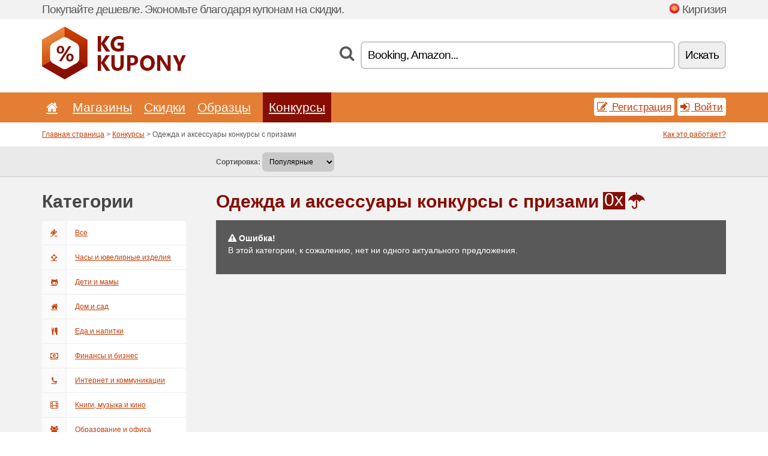

--- FILE ---
content_type: text/html; charset=UTF-8
request_url: https://kgkupony.net/c/odezhda-i-aksessuary/contest/
body_size: 6704
content:
<!doctype html>
<html xmlns="http://www.w3.org/1999/xhtml" lang="ru" xml:lang="ru">
<head>
 <title>Одежда и аксессуары конкурсы с призами - Kgkupony.net</title>
 <meta http-equiv="content-type" content="text/html;charset=utf-8" />
 <meta http-equiv="content-language" content="ru" />
 <meta name="language" content="ru" />
 <meta name="description" content="Одежда и аксессуары конкурсы с призами. KgKupony.net является ежедневно обновляемым сервером с купоны на скидки в Кыргызстане." />
 <meta name="robots" content="index,follow" />
 <meta name="author" content="Netiq.biz" />
 <meta property="og:type" content="article" />
 <meta property="og:title" content="Одежда и аксессуары конкурсы с призами - Kgkupony.net" />
 <meta property="og:description" content="Одежда и аксессуары конкурсы с призами. KgKupony.net является ежедневно обновляемым сервером с купоны на скидки в Кыргызстане." />
 <meta property="og:site_name" content="KgKupony.net" />
 <meta property="og:url" content="https://kgkupony.net/c/odezhda-i-aksessuary/contest/" />
 <meta name="twitter:card" content="summary" />
 <meta http-equiv="X-UA-Compatible" content="IE=edge" />
 <meta name="seznam-ranking-position" content="query-exact: 1.0; query-broad: 1.3; (Google compatible)" />
 <link rel="shortcut icon" href="/favicon.ico" type="image/x-icon" /> 
 <link rel="apple-touch-icon" href="/favicon.ico">
 <link rel="search" href="https://kgkupony.net/search.xml" type="application/opensearchdescription+xml" title="KgKupony.net" />
 <link rel="alternate" type="application/rss+xml" title="RSS 2.0" href="https://kgkupony.net/rss.php" />
 <meta http-equiv="x-dns-prefetch-control" content="on" />
 <link rel="dns-prefetch" href="https://serv.netiq.biz/" /><link rel="dns-prefetch" href="https://stat.netiq.biz/" /><link rel="dns-prefetch" href="https://www.googletagmanager.com" />
 <meta name="viewport" content="width=device-width, initial-scale=1" />
 <link rel="stylesheet" href="https://serv.netiq.biz/engine/coupons/css/style.css?cache=426" type="text/css" />
</head>
<body id="engine"><div id="changec"><div class="container"><div class="txt">Покупайте дешевле. Экономьте благодаря купонам на скидки.</div><div class="lang"><img src="https://stat.netiq.biz/general/flag4/kgr.png" alt="Киргизия" width="16" height="11" />Киргизия</div></div></div><div class="bga"></div>
<div id="all" style="margin:0;padding:0;margin-bottom:-20px;">
 <div id="header">
  <div class="container">
   <div class="lang"></div>
   <div class="logo" style="width:240px;height:88px;"><a href="/" title="Коды и купоны на скидки"><img src="https://serv.netiq.biz/engine/coupons/identity/kgkupony_net.png" alt="Коды и купоны на скидки" width="240" height="88" /></a></div>
<div class="search"><form method="get" class="engine" id="searchform" action="/f/"><i class="icon-search"></i><input onfocus="ClearPlaceHolder(this)" onblur="SetPlaceHolder(this)" type="text" name="s" id="search" value="Booking, Amazon..." /><button title="Искать" type="submit">Искать</button></form></div>  </div>
 </div>
 <div id="topmenu"><div class="container"><div class="row"><ul><li><a href="/" title="Главная"><i class="icon-home"></i></a>&nbsp;</li><li id="imenu3"><a href="#">Магазины</a><ul class="menu3"><li><div><div class="h3"><i class="icon-sort-by-alphabet"></i>Магазины по алфавиту</div><a href="/a/b/"><span>B</span></a><a href="/a/m/"><span>M</span></a><a href="/a/x/"><span>X</span></a></div></li></ul></li><li id="imenu2"><a href="#">Скидки</a><ul class="menu2"><li><div class="clearfix"><div class="h3"><i class="icon-ticket"></i>Скидки по категориям</div><a href="/c/a/"><span>Все</span></a><a href="/c/chasy-i-juvelirnye-izdelija/"><span>Часы и ювелирные изделия</span></a><a href="/c/deti-i-mamy/"><span>Дети и мамы</span></a><a href="/c/dom-i-sad/"><span>Дом и сад</span></a><a href="/c/eda-i-napitki/"><span>Еда и напитки</span></a><a href="/c/finansy-i-biznes/"><span>Финансы и бизнес</span></a><a href="/c/internet-i-kommunikacii/"><span>Интернет и коммуникации</span></a><a href="/c/knigi-muzyka-i-kino/"><span>Книги, музыка и кино</span></a><a href="/c/obrazovanie-i-ofisa/"><span>Образование и офиса</span></a><a href="/c/odezhda-i-aksessuary/"><span>Одежда и аксессуары</span></a><a href="/c/podarki-i-hobbi/"><span>Подарки и хобби</span></a><a href="/c/puteshestvija-i-avtomobili/"><span>Путешествия и автомобили</span></a><a href="/c/razvlechenija-i-stavki/"><span>Развлечения и ставки</span></a><a href="/c/sport-i-zhivotnyh/"><span>Спорт и животных</span></a><a href="/c/tehnika-i-kompjutery/"><span>Техника и компьютеры</span></a><a href="/c/zdorove-i-krasota/"><span>Здоровье и красота</span></a></div><div><div class="h3"><i class="icon-bell"></i>Другие возможности</div><a href="/c/top/">Рекомендуемые</a><a href="/c/today/">истекает сегодня</a><a href="/c/end/">Заканчивающиеся предложения</a><a href="/i/add/">+ Добавление предложений</a></div></li></ul></li><li><a href="/c/free/">Образцы</a></li><li class="active"><a href="/c/contest/">Конкурсы</a></li></ul><div class="loginpanel"><a class="popup-text" href="#register-dialog"><i class="icon-edit"></i> Регистрация</a><a class="popup-text" href="#login-dialog"><i class="icon-signin"></i> Войти</a></div></div></div><div id="sresults"></div></div>
 <div><div id="hnavi"><div class="container"><div class="cmenu"><a href="/" title="Коды и купоны на скидки">Главная страница</a> > <a href="/c/a/contest/">Конкурсы</a> > Одежда и аксессуары конкурсы с призами</div><div class="navihelp"><a class="popup-text" href="#help-dialog">Как это работает?</a></div></div></div><div id="sort"><div class="container"><div class="inleft"><div class="view"><strong>Сортировка:</strong> <select onchange="javascript:location.href=this.value;"><option value="/c/odezhda-i-aksessuary/contest/" selected="selected">Популярные</option><option value="/c/odezhda-i-aksessuary/contest/?1">Скоро закончатся</option><option value="/c/odezhda-i-aksessuary/contest/?2">Последние новинки</option><option value="/c/odezhda-i-aksessuary/contest/?3">Голосование</option></select></div></div></div></div></div>
 <div id="category" class="container">
  <div id="main" class="row">
<div id="sidebar" class="span3"><h3>Категории</h3><ul class="nav nav-tabs nav-stacked nav-coupon-category"><li><a href="/c/contest/"><i class="icon-ticket"></i>Все</a></li><li id="116924"><a href="/c/chasy-i-juvelirnye-izdelija/contest/"><i class="icon-screenshot"></i>Часы и ювелирные изделия</a></li><li id="116927"><a href="/c/deti-i-mamy/contest/"><i class="icon-github-alt"></i>Дети и мамы</a></li><li id="116918"><a href="/c/dom-i-sad/contest/"><i class="icon-home"></i>Дом и сад</a></li><li id="116909"><a href="/c/eda-i-napitki/contest/"><i class="icon-food"></i>Еда и напитки</a></li><li id="116906"><a href="/c/finansy-i-biznes/contest/"><i class="icon-money"></i>Финансы и бизнес</a></li><li id="116921"><a href="/c/internet-i-kommunikacii/contest/"><i class="icon-phone"></i>Интернет и коммуникации</a></li><li id="116894"><a href="/c/knigi-muzyka-i-kino/contest/"><i class="icon-film"></i>Книги, музыка и кино</a></li><li id="116900"><a href="/c/obrazovanie-i-ofisa/contest/"><i class="icon-group"></i>Образование и офиса</a></li><li class="active"><a href="/c/odezhda-i-aksessuary/contest/"><i class="icon-umbrella"></i>Одежда и аксессуары</a></li><li id="116912"><a href="/c/podarki-i-hobbi/contest/"><i class="icon-gift"></i>Подарки и хобби</a></li><li id="116933"><a href="/c/puteshestvija-i-avtomobili/contest/"><i class="icon-plane"></i>Путешествия и автомобили</a></li><li id="116903"><a href="/c/razvlechenija-i-stavki/contest/"><i class="icon-smile"></i>Развлечения и ставки</a></li><li id="116930"><a href="/c/sport-i-zhivotnyh/contest/"><i class="icon-dribbble"></i>Спорт и животных</a></li><li id="116891"><a href="/c/tehnika-i-kompjutery/contest/"><i class="icon-headphones"></i>Техника и компьютеры</a></li><li id="116915"><a href="/c/zdorove-i-krasota/contest/"><i class="icon-fire-extinguisher"></i>Здоровье и красота</a></li><h3 class="martop">Tags</h3><div id="sideplus"><select onchange="window.location=this.value" style="padding:10px;width:240px;"><option value="">---</option><option value="/c/0-alkogol/">Алкого́ль</option><option value="/c/0-apteka-ru/">Аптека</option><option value="/c/0-audio-tekhnika/">Аудио техника</option><option value="/c/0-bank-ru/">банк</option><option value="/c/0-bilety/">Билеты</option><option value="/c/0-blyuda/">Блюда</option><option value="/c/0-bystroye-pitaniye/">Быстрое питание</option><option value="/c/0-vannaya/">Ванная</option><option value="/c/0-veb-khosting/">Веб хостинг</option><option value="/c/0-dostavka-yedy/">Доставка еды</option><option value="/c/0-yezda-na-velosipede/">Езда на велосипеде</option><option value="/c/0-nizhneye-bel-ye/">Женское белье</option><option value="/c/0-zhivotnyye/">Животные</option><option value="/c/0-znakomstva/">Знакомства</option><option value="/c/0-igornyy/">Игорный</option><option value="/c/0-investitsii/">Инвестиции</option><option value="/c/0-instrumenty/">Инструменты</option><option value="/c/0-katatsya-na-lyzhakh/">Кататься на лыжах</option><option value="/c/0-kompyuter/">Компьютер</option><option value="/c/0-kompyuternyye-igry/">Компьютерные игры</option><option value="/c/0-kontaktnyye-linzy/">Контактные линзы</option><option value="/c/0-kopcheniye/">Копчение</option><option value="/c/0-kosmetika-ru/">Косметика</option><option value="/c/0-kofe/">Кофе</option><option value="/c/0-kukhnya/">Кухня</option><option value="/c/0-keshbek/">Кэшбэк</option><option value="/c/0-matras/">Матрас</option><option value="/c/0-mebel/">Мебель</option><option value="/c/0-medicinskoe-strahovanie/">Медицинское страхование</option><option value="/c/0-nogti/">Ногти</option><option value="/c/0-obuv-ru/">Обувь</option><option value="/c/0-odezhda/">Одежда</option><option value="/c/0-osago/">ОСАГО</option><option value="/c/0-osveshcheniye/">Освещение</option><option value="/c/0-otel/">Отель</option><option value="/c/0-ochki/">Очки</option><option value="/c/0-parfumy-ru/">Парфуми</option><option value="/c/0-pensionnyye-nakopleniya/">Пенсионные накопления</option><option value="/c/0-pitstsa/">Пицца</option><option value="/c/0-poterya-vesa/">Потеря веса</option><option value="/c/0-prokat-avtomobiley/">Прокат автомобилей</option><option value="/c/0-reysy/">Рейсы</option><option value="/c/0-sad/">Сад</option><option value="/c/0-sex-shop/">Секс-шоп</option><option value="/c/0-softshhare/">Софтщаре</option><option value="/c/0-sotsialnaya-odezhda/">Социальная одежда</option><option value="/c/0-sport-ru/">Спорт</option><option value="/c/0-ssuda/">Ссуда</option><option value="/c/0-strakhovaniye/">Страхование</option><option value="/c/0-strakhovaniye-vyyezzhayushchikh/">Страхование выезжающих</option><option value="/c/0-strahovanie-zhilja/">Страхование жилья</option><option value="/c/0-strakhovaniye-otvetstvennosti/">Страхование ответственности</option><option value="/c/0-sumka/">Сумка</option><option value="/c/0-sushi-ru/">Суши</option><option value="/c/0-telefon/">Телефон</option><option value="/c/0-tur/">Тур</option><option value="/c/0-khimchistka/">Химчистка</option><option value="/c/0-tsvety/">Цветы</option><option value="/c/0-chay/">Чай</option><option value="/c/0-chasti-avtomobilya/">Части автомобиля</option><option value="/c/0-chasy/">Часы</option><option value="/c/0-chemodan/">Чемодан</option><option value="/c/0-shiny/">Шины</option><option value="/c/0-shokolad/">Шоколад</option><option value="/c/0-yuvelirnyye-ukrasheniya/">Ювелирные украшения</option></select></div></ul></div>
<div id="content" class="span9">
 <div class="row row-wrap">
  <div class="clearfix"><div class="headt clearfix"><h1 class="more">Одежда и аксессуары конкурсы с призами</h1><span class="count">0x</span> <i class="icon-umbrella"></i></div><div id="alert"><p><strong class="warning"><i class="icon-warning-sign"></i> Ошибка!</strong><br />В этой категории, к сожалению, нет ни одного актуального предложения.<p></div></div>
  <div></div>
 </div>
</div>
   </div>
  </div>
 </div>
 <div id="social">
<div class="container"><div class="mleft"><h4>Получайте бесплатно новейшие купоны на скидки на адрес вашей электронной почты...</h4><div class="layer email emailnews"><i class="icon-envelope-alt"></i>Новости по эл. почте<br /><form action="/" name="newemail" id="nesig" class="lbig" method="post"><input type="text" name="new_email" aria-label="Е-маил" value="ваш@емаил.kg" onfocus="ClearPlaceHolder(this)" onblur="SetPlaceHolder(this)" href="#newsletter-dialog" class="popup-text tle" /><button href="#newsletter-dialog" class="click popup-text tle">></button> <span><a href="/i/privacy/" target="_blank">Политика конфиденциальности</a></span></form></div><div style="display:block;"><div class="layer facebook"><i class="icon-facebook"></i><a href="https://www.facebook.com/pages/Купоны-на-скидки/1492379941060525" target="_blank">Facebook</a></div><div class="layer odnoklassniki"><i class="icon-odnoklassniki"></i><a href="https://ok.ru/group/53158487982279" target="_blank">Ok.ru</a></div></div></div></div></div><div id="footer" class="clearfix"><div class="container"><div class="mleft"><div class="layer layerr"><h4>KgKupony.net</h4><p>Copyright &copy; 2012-2026 <a href="http://netiq.biz/" target="_blank">NetIQ</a>.<br />Все права защищены.<br /><a href="/i/countries/" class="butspec">Change Country<i class="icon-mail-forward"></i></a></p></div><div class="layer layerr"><h4>Информация</h4><ul><li><a href="/i/contact/">Контакты</a></li><li><a href="/i/bonus/">Бонусная программа</a></li><li><a href="/i/medium/">Для журналистов</a></li><li><a href="/i/privacy/">Политика конфиденциальности</a></li></ul></div><div class="layer"><h4>Реклама</h4><ul><li><a href="/i/add/">Добавление предложений</a></li><li><a href="/i/paid/">Цена за рекламу</a></li></ul></div></div></div></div> <div id="login-dialog" class="mfp-with-anim mfp-hide mfp-dialog clearfix">
  <i class="icon-signin dialog-icon"></i>
  <div class="h3">Войти</div>
  <h5>Мы рады видеть вас снова, ниже вы можете войти...</h5>
  <div class="row-fluid">
   <form action="./" name="login" method="post" class="dialog-form">
    <p><label for="login">Е-маил:</label><input class="fmi" type="text" value="ваш@емаил.kg" onfocus="ClearPlaceHolder(this)" onblur="SetPlaceHolder(this)" maxlength="50" name="login" id="login" /></p>
    <p><label for="password">Пароль:</label><input class="fmi" type="password" maxlength="50" name="pass" id="password" /></p>
    <p class="checkbox"><button type="submit" id="logsubmit" class="btn btn-primary click" name="send">Войти</button></p>
   </form>
   <div id="logalert" class="alert"></div>
  </div>
  <ul class="dialog-alt-links">
   <li><a class="popup-text" href="#register-dialog">Регистрация</a></li>
   <li><a class="popup-text" href="#password-recover-dialog">Забыли пароль?</a></li>
  </ul>
 </div>
 <div id="register-dialog" class="mfp-with-anim mfp-hide mfp-dialog clearfix">
  <i class="icon-edit dialog-icon"></i>
  <div class="h3">Регистрация</div>
  <h5>Получите преимущества зарегистрированного пользователя. Преимущества включают в себя: отображение эксклюзивных купонов, возможность создания списка любимых магазинов и участия в бонусных программах с призами. А также многое другое...</h5>
  <div class="row-fluid">
   <form action="./" name="register" id="tthi2" method="post" class="dialog-form">
    <p><label for="remail">Е-маил:</label><input class="fmi" type="text" value="ваш@емаил.kg" onfocus="ClearPlaceHolder(this)" onblur="SetPlaceHolder(this)" maxlength="50" name="remail" id="remail" /></p>
    <p><label for="rpass">Пароль:</label><input class="fmi" type="password" maxlength="50" name="rpass" id="rpass" /></p>
    <p><label for="rpass2">Аутентификация пароля:</label><input class="fmi" type="password" value="" maxlength="50" name="rpass2" id="rpass2" /></p>   
    <p><label for="rcaptcha4">CAPTCHA:</label><input class="fmi" type="text" value="" name="acap" id="rcaptcha4" /></p><p class="checkbox"><img src="https://serv.netiq.biz/engine/coupons/scripts/captchax.php" alt="CAPTCHA" width="180" height="40" /><a onclick="document.getElementById('tthi2').submit();" style="font-size:1.2em;bottom:25px;left:190px;position:relative;cursor:pointer;">&#10227;</a><input type="hidden" name="antispam" class="antispam" value="lal" /><input type="hidden" name="antispam2" class="antispam2" value="pop" /><input type="hidden" name="urlt" value="https://" /></p>
    <p class="checkbox"><input type="hidden" name="url" value="http" /><input type="hidden" name="url2" value="http2" /><button type="submit" id="regsubmit" class="btn btn-primary click" name="send">Создать аккаунт</button></p>
    <div id="regalert3" class="alert none"><strong class="warning"><i class="icon-warning-sign"></i>Ошибка:</strong>Электронный адрес введён неверно.</div>
    <div id="regalert2" class="alert none"><strong class="warning"><i class="icon-warning-sign"></i>Ошибка:</strong>Пароль должен состоять из не менее 5 символов.</div>
    <div id="regalert" class="alert none"><strong class="warning"><i class="icon-warning-sign"></i>Ошибка:</strong>Пароли не совпадают.</div>
    <p><input type="checkbox" name="checkbox" class="checkboxe" value="1" /> Я согласен с <a href="/i/privacy/" target="_blank">политикой конфиденциальности</a>.</p>
   </form>
   <div id="logalert" class="alert"></div>
  </div>
  <ul class="dialog-alt-links">
   <li><a class="popup-text" href="#login-dialog">Войти</a></li>
  </ul>
 </div>
 <div id="password-recover-dialog" class="mfp-with-anim mfp-hide mfp-dialog clearfix">
  <i class="icon-retweet dialog-icon"></i>
  <div class="h3">Забыли пароль?</div>
  <h5>Забыли свой пароль для входа? Ничего страшного. Мы пришлём вам новый...</h5>
  <div class="row-fluid">
   <form action="./" name="forgot" id="tthi2" method="post" class="dialog-form">
    <p><label for="femail">Е-маил:</label><input class="fmi" type="text" value="ваш@емаил.kg" onfocus="ClearPlaceHolder(this)" onblur="SetPlaceHolder(this)" maxlength="50" name="femail" id="femail" /></p>
    <p><label for="rcaptcha5">CAPTCHA:</label><input class="fmi" type="text" value="" name="acap" id="rcaptcha5" /></p><p class="checkbox"><img src="https://serv.netiq.biz/engine/coupons/scripts/captchax.php" alt="CAPTCHA" width="180" height="40" /><a onclick="document.getElementById('tthi2').submit();" style="font-size:1.2em;bottom:25px;left:190px;position:relative;cursor:pointer;">&#10227;</a><input type="hidden" name="antispam" class="antispam" value="lal" /><input type="hidden" name="antispam2" class="antispam2" value="pop" /><input type="hidden" name="urlt" value="https://" /></p>
    <p class="checkbox"><input type="hidden" name="url" value="http" /><input type="hidden" name="url2" value="http2" /><button type="submit" id="forgotsubmit" class="btn btn-primary click" name="send">Отправить пароль</button></p>
    <div id="forgotalert" class="alert"></div>
   </form>
  </div>
  <ul class="dialog-alt-links">
   <li><a class="popup-text" href="#login-dialog">Войти</a></li>
  </ul>
 </div>    
 <div id="newsletter-dialog" class="mfp-with-anim mfp-hide mfp-dialog clearfix">
  <i class="icon-retweet dialog-icon"></i>
  <div class="h3">Новости по эл. почте</div>
  <h5>Новости Ваших избранных магазинов (устанавливаются в меню Избранные).</h5>
  <div class="row-fluid">
   <form action="./" name="newsemail" id="tthi2" method="post" class="dialog-form">
    <p><label for="nemail">Е-маил:</label><input class="fmi" type="text" value="ваш@емаил.kg" onfocus="ClearPlaceHolder(this)" onblur="SetPlaceHolder(this)" maxlength="50"" name="nemail" id="nemail" /></p>
    <p><label for="rcaptcha6">CAPTCHA:</label><input class="fmi" type="text" value="" name="acap" id="rcaptcha6" /></p><p class="checkbox"><img src="https://serv.netiq.biz/engine/coupons/scripts/captchax.php" alt="CAPTCHA" width="180" height="40" /><a onclick="document.getElementById('tthi2').submit();" style="font-size:1.2em;bottom:25px;left:190px;position:relative;cursor:pointer;">&#10227;</a><input type="hidden" name="antispam" class="antispam" value="lal" /><input type="hidden" name="antispam2" class="antispam2" value="pop" /><input type="hidden" name="urlt" value="https://" /></p>
    <p class="checkbox"><button type="submit" id="newssubmit" class="btn btn-primary click" name="send">Войти</button></p>
    <div id="newsalert" class="alert"></div>
   </form>
  </div>
  <ul class="dialog-alt-links">
   <li><a class="popup-text" href="#login-dialog">Войти</a></li>
  </ul>
 </div>  
 <div id="help-dialog" class="mfp-with-anim mfp-hide mfp-dialog clearfix">
  <i class="icon-question dialog-icon"></i>
  <div class="h3">Как использовать купон на скидки?</div>
  <div class="row-fluid txt">
   <h4><span>1. Поиск скидок</span></h4>
   <p>Найдите скидки в Вашем избранном магазине. Ознакомьтесь с условиями скидки и кликните на купон для просмотра, скопируйте код.</p>
   <h4><span>2. Использование купона</span></h4>
   <p>В течение оформления заявки вложите купон в соответствующее поле («Купон на скидку», «Код скидки» и т. д.)</p>
   <h4><span>3. Экономия денег</span></h4>
   <p>Скидка вычтена из стоимости заявки, и, таким образом, вы сохранили деньги.</p>
  </div>
 </div>
<div class="none">
<script async src="https://www.googletagmanager.com/gtag/js?id=G-G076VDFTZ9"></script>
<script>
window.dataLayer = window.dataLayer || [];
function gtag(){dataLayer.push(arguments);}
gtag('js',new Date());
gtag('config','G-G076VDFTZ9');
gtag('config','G-G076VDFTZ9',{cookie_flags:'max-age=7200;secure;samesite=none'});
</script>
<script type="application/ld+json">{
"@context":"http://schema.org",
"@type":"WebSite",
"@id":"#website",
"url":"https://kgkupony.net",
"name":"Kgkupony.net",
"description":"Коды и купоны на скидки в популярных интернет-магазинах. Обновление каждый день, эксклюзивные купоны.",
"potentialAction":{"@type":"SearchAction","target":"https://kgkupony.net/s/{search_term_string}","query-input":"required name=search_term_string"}
}</script>
<script type="text/javascript" src="https://serv.netiq.biz/engine/coupons/js/script.js?cache=167"></script>
</div>
<link rel="stylesheet" href="/font.css?cache=2" />
</body>
</html>
